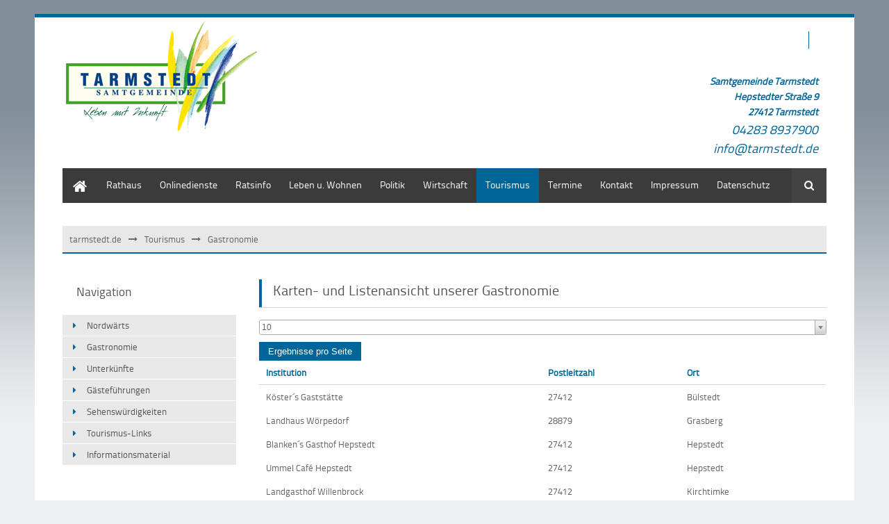

--- FILE ---
content_type: text/html; charset=utf-8
request_url: https://www.tarmstedt.de/index.php/gastronomie.html?order_by=city&sort=asc
body_size: 6733
content:
<!DOCTYPE html>
<html lang="de">
<head>

  <meta charset="utf-8">
  <title>Gastronomie - tarmstedt.de</title>
  <base href="https://www.tarmstedt.de/">

  <meta name="robots" content="index,follow">
  <meta name="description" content="Restaurants, Gasthöfe und Cafés in der Samtgemeinde Tarmstedt  Gaststätte Bauernreihe No. 8,  Bauernreihe 8 27412 Tarmstedt Telefon: 04283 / 8887">
  <meta name="keywords" content="">
  <meta name="generator" content="Contao Open Source CMS">

      <link rel="stylesheet" href="system/modules/cm_membergooglemaps/assets/cm_member.css">
<link rel="stylesheet" href="assets/css/c99a1c1e37d6.css">
  <script src="//ajax.googleapis.com/ajax/libs/mootools/1.5.1/mootools-yui-compressed.js"></script>
<script>window.MooTools || document.write('<script src="assets/mootools/core/1.5.1/mootools-core.js">\x3C/script>')</script>
  <script src="assets/js/75555057e03c.js"></script>
<script src="system/modules/cm_membergooglemaps/assets/markerclusterer.js"></script>
<script>var c4g_rq = '';</script>
<script>var apiBaseUrl = 'system/modules/con4gis_core/api/index.php';</script>
<link rel="stylesheet" href="files/theme_files/webfont/stylesheet.css" type="text/css" charset="utf-8" />
<link rel="stylesheet" href="files/theme_files/font-awesome/css/font-awesome.min.css">
<link rel="icon" type="image/x-icon" href="files/theme_files/favicon/favicon.png">
<meta name="viewport" content="width=device-width">
<!-- <script defer src="https://maps.googleapis.com/maps/api/js?key=AIzaSyCvemhvLm5dhGUDQ1eXOFuP2t_a04WaA1w&callback=initMap" type="text/javascript"></script> -->
  <!--[if lt IE 9]><script src="assets/html5shiv/3.7.2/html5shiv.js"></script><![endif]-->
<body id="top" class="mac chrome webkit ch131">

  <div id="wrapper">

          <header id="header">
        <div class="inside">
          
<div class="mod_article logo_streifen" id="logo">

<!-- indexer::stop -->


<div class="ce_image first last block">

  
  
  <figure class="image_container">

    
    

<img src="files/Tarmstedt/Wappen%20und%20Logo/logo.png" width="275" height="162" alt="">



    
    
  </figure>


</div>
<!-- indexer::continue -->

</div>

<div class="mod_article social_media_icons responsive_hidden">

<!-- indexer::stop -->
<!-- indexer::continue -->

</div>

<div class="mod_article reg_log responsive_hidden">

<!-- indexer::stop -->
<!-- indexer::continue -->

</div>

<div class="clear"></div>
<div class="mod_article header_article responsive_hidden">

<!-- indexer::stop -->


<div class="ce_text colored first last block" style="margin-top:20px;">

  
      <table style="height: 124px;" width="226">
<tbody>
<tr>
<td>
<p style="text-align: right;"><span style="font-size: 14px;"><strong><em>Samtgemeinde Tarmstedt<br>Hepstedter Straße 9<br>27412 Tarmstedt</em></strong></span></p>
<p style="text-align: right; margin-top: -10px;"><span style="font-size: 18px;"><em>04283 8937900</em></span></p>
<p style="text-align: right; margin-top: -10px;"><em><span style="font-size: 18px;">&#105;&#110;&#x66;&#111;&#64;&#x74;&#x61;&#114;&#x6D;&#x73;&#x74;&#x65;&#x64;&#x74;&#x2E;&#x64;&#x65;</span></em></p>
</td>
<td>&nbsp;</td>
</tr>
</tbody>
</table>  
  
  
</div>
<!-- indexer::continue -->

</div>

<div class="clear"></div>        </div>
      </header>
        
    		<div class="custom">
			<div id="Menusection">
				<div class="inside">
    				
<!-- indexer::stop -->
<nav class="mod_navigation mainmenu block">

  
  <a href="index.php/gastronomie.html?order_by=city&amp;sort=asc#skipNavigation4" class="invisible">Navigation überspringen</a>

  
<ul class="level_1" role="menubar">
            <li class="first"><a href="index.php/start.html" title="Start" class="first" role="menuitem">Start</a></li>
                <li class="submenu"><a href="index.php/rathaus.html" title="Rathaus" class="submenu" role="menuitem" aria-haspopup="true">Rathaus</a>
<ul class="level_2" role="menu">
            <li class="first"><a href="index.php/grusswort-buergermeister.html" title="Grußwort Bürgermeister" class="first" role="menuitem">Grußwort Bürgermeister</a></li>
                <li><a href="index.php/mitgliedsgemeinden.html" title="Mitgliedsgemeinden" role="menuitem">Mitgliedsgemeinden</a></li>
                <li><a href="index.php/oeffentliche-bekanntmachungen.html" title="Öffentliche Bekanntmachungen" role="menuitem">Öffentliche Bekanntmachungen</a></li>
                <li><a href="index.php/mitarbeiter-von-a-bis-z.html" title="Mitarbeiter von A bis Z" role="menuitem">Mitarbeiter von A bis Z</a></li>
                <li><a href="index.php/was-erledige-ich-wo.html" title="Was erledige ich Wo?" role="menuitem">Was erledige ich Wo?</a></li>
                <li><a href="index.php/satzungen.html" title="Satzungen/Verordnungen" role="menuitem">Satzungen/Verordnungen</a></li>
                <li><a href="index.php/haushaltsplaene.html" title="Haushaltspläne" role="menuitem">Haushaltspläne</a></li>
                <li><a href="index.php/hebesaetze.html" title="Hebesätze" role="menuitem">Hebesätze</a></li>
                <li><a href="index.php/formulare.html" title="Formulare/Anträge/Bankverbindung" role="menuitem">Formulare/Anträge/Bankverbindung</a></li>
                <li><a href="index.php/stellenausschreibung.html" title="Stellenausschreibung" role="menuitem">Stellenausschreibung</a></li>
                <li class="last"><a href="index.php/ausschreibungen-und-vergaben.html" title="Ausschreibungen und Vergaben" class="last" role="menuitem">Ausschreibungen und Vergaben</a></li>
      </ul>
</li>
                <li><a href="index.php/datenschutz-akkordeon.html" title="Onlinedienste" role="menuitem">Onlinedienste</a></li>
                <li><a href="index.php/ratsinformationssystem-474.html" title="Ratsinfo" role="menuitem">Ratsinfo</a></li>
                <li class="submenu"><a href="index.php/leben-und-wohnen.html" title="Leben u. Wohnen" class="submenu" role="menuitem" aria-haspopup="true">Leben u. Wohnen</a>
<ul class="level_2" role="menu">
            <li class="submenu first"><a href="index.php/oeffentliche-einrichtungen.html" title="Öffentliche Einrichtungen" class="submenu first" role="menuitem" aria-haspopup="true">Öffentliche Einrichtungen</a>
<ul class="level_3" role="menu">
            <li class="first"><a href="index.php/freibaeder.html" title="Freibäder" class="first" role="menuitem">Freibäder</a></li>
                <li><a href="index.php/buecherei.html" title="Bücherei Tarmstedt" role="menuitem">Bücherei Tarmstedt</a></li>
                <li><a href="index.php/dorfjugenden.html" title="Dorfjugenden" role="menuitem">Dorfjugenden</a></li>
                <li><a href="index.php/feuerwehren-300.html" title="Feuerwehren" role="menuitem">Feuerwehren</a></li>
                <li><a href="index.php/kindergaerten.html" title="Kindergärten" role="menuitem">Kindergärten</a></li>
                <li><a href="index.php/kirchen.html" title="Kirchen" role="menuitem">Kirchen</a></li>
                <li><a href="index.php/schulen.html" title="Schulen/Hort" role="menuitem">Schulen/Hort</a></li>
                <li><a href="index.php/sport.html" title="Sport" role="menuitem">Sport</a></li>
                <li><a href="index.php/sporthallen.html" title="Sporthallenbelegungspläne" role="menuitem">Sporthallenbelegungspläne</a></li>
                <li><a href="index.php/soziales.html" title="Soziales" role="menuitem">Soziales</a></li>
                <li><a href="index.php/tafel.html" title="Tafel" role="menuitem">Tafel</a></li>
                <li><a href="index.php/gesundheit.html" title="Gesundheit" role="menuitem">Gesundheit</a></li>
                <li class="last"><a href="index.php/sonstiges.html" title="Sonstiges" class="last" role="menuitem">Sonstiges</a></li>
      </ul>
</li>
                <li class="submenu"><a href="index.php/vereine-und-verbaende.html" title="Vereine und Verbände" class="submenu" role="menuitem" aria-haspopup="true">Vereine und Verbände</a>
<ul class="level_3" role="menu">
            <li class="first"><a href="index.php/präventionsrat.html" title="Präventionsrat" class="first" role="menuitem">Präventionsrat</a></li>
                <li class="last"><a href="index.php/seniorenbeirat.html" title="Seniorenbeirat" class="last" role="menuitem">Seniorenbeirat</a></li>
      </ul>
</li>
                <li><a href="index.php/freiwilligen-zentrum.html" title="Freiwilligen-Zentrum" role="menuitem">Freiwilligen-Zentrum</a></li>
                <li><a href="index.php/jugendtreff.html" title="Jugendtreff" role="menuitem">Jugendtreff</a></li>
                <li><a href="index.php/baugebiete.html" title="Baugebiete" role="menuitem">Baugebiete</a></li>
                <li><a href="index.php/bauleitplanverfahren.html" title="Bauleitplanverfahren" role="menuitem">Bauleitplanverfahren</a></li>
                <li><a href="index.php/geoportal-mit-bebauungsplaenen.html" title="Geoportal mit Bebauungsplänen" role="menuitem">Geoportal mit Bebauungsplänen</a></li>
                <li><a href="index.php/abgaben-steuern.html" title="Abgaben/Steuern" role="menuitem">Abgaben/Steuern</a></li>
                <li class="last"><a href="index.php/buergerbroschuere.html" title="Bürgerbroschüre" class="last" role="menuitem">Bürgerbroschüre</a></li>
      </ul>
</li>
                <li class="submenu"><a href="index.php/politik.html" title="Politik" class="submenu" role="menuitem" aria-haspopup="true">Politik</a>
<ul class="level_2" role="menu">
            <li class="first"><a href="index.php/ratsinformationssystem.html" title="Ratsinformationssystem" class="first" role="menuitem">Ratsinformationssystem</a></li>
                <li><a href="index.php/termine-242.html" title="Termine" role="menuitem">Termine</a></li>
                <li><a href="index.php/raete.html" title="Räte" role="menuitem">Räte</a></li>
                <li><a href="index.php/gremien.html" title="Gremien" role="menuitem">Gremien</a></li>
                <li class="last"><a href="index.php/wahlen.html" title="Wahlen" class="last" role="menuitem">Wahlen</a></li>
      </ul>
</li>
                <li class="submenu"><a href="index.php/wirtschaft.html" title="Wirtschaft" class="submenu" role="menuitem" aria-haspopup="true">Wirtschaft</a>
<ul class="level_2" role="menu">
            <li class="submenu first"><a href="index.php/brachenbuch.html" title="Branchenbuch" class="submenu first" role="menuitem" aria-haspopup="true">Branchenbuch</a>
<ul class="level_3" role="menu">
            <li class="first last"><a href="index.php/antrag-branchenbuch.html" title="Antrag Branchenbuch" class="first last" role="menuitem">Antrag Branchenbuch</a></li>
      </ul>
</li>
                <li><a href="index.php/wirtschaftsfoerderung.html" title="Wirtschaftsförderung" role="menuitem">Wirtschaftsförderung</a></li>
                <li><a href="index.php/test-412.html" title="Klimaschutz" role="menuitem">Klimaschutz</a></li>
                <li><a href="index.php/gewerbegebiete.html" title="Gewerbegebiete" role="menuitem">Gewerbegebiete</a></li>
                <li><a href="index.php/infrastruktur.html" title="Daten und Fakten" role="menuitem">Daten und Fakten</a></li>
                <li><a href="index.php/integrierte-laendliche-entwicklung-ilek.html" title="Integrierte ländliche Entwicklung" role="menuitem">Integrierte ländliche Entwicklung</a></li>
                <li class="last"><a href="index.php/tarmstedter.html" title="Tarmstedter Magazin" class="last" role="menuitem">Tarmstedter Magazin</a></li>
      </ul>
</li>
                <li class="submenu trail"><a href="index.php/tourismus.html" title="Tourismus" class="submenu trail" role="menuitem" aria-haspopup="true">Tourismus</a>
<ul class="level_2" role="menu">
            <li class="sibling first"><a href="index.php/nordwaerts.html" title="Nordwärts" class="sibling first" role="menuitem">Nordwärts</a></li>
                <li class="trail sibling"><a href="index.php/gastronomie.html" title="Gastronomie" class="trail sibling" role="menuitem">Gastronomie</a></li>
                <li class="submenu sibling"><a href="index.php/unterkuenfte.html" title="Unterkünfte" class="submenu sibling" role="menuitem" aria-haspopup="true">Unterkünfte</a>
<ul class="level_3" role="menu">
            <li class="first last"><a href="index.php/zusaetzlich-zur-tarmstedter-ausstellung.html" title="zusätzlich zur Tarmstedter Ausstellung" class="first last" role="menuitem">zusätzlich zur Tarmstedter Ausstellung</a></li>
      </ul>
</li>
                <li class="sibling"><a href="index.php/gaestefuehrungen.html" title="Gästeführungen" class="sibling" role="menuitem">Gästeführungen</a></li>
                <li class="sibling"><a href="index.php/sehenswuerdigkeiten.html" title="Sehenswürdigkeiten" class="sibling" role="menuitem">Sehenswürdigkeiten</a></li>
                <li class="sibling"><a href="index.php/links.html" title="Tourismus-Links" class="sibling" role="menuitem">Tourismus-Links</a></li>
                <li class="sibling last"><a href="index.php/infomaterial.html" title="Informationsmaterial" class="sibling last" role="menuitem">Informationsmaterial</a></li>
      </ul>
</li>
                <li><a href="index.php/termine.html" title="Termine" role="menuitem">Termine</a></li>
                <li class="submenu"><a href="index.php/kontakt.html" title="Kontakt" class="submenu" role="menuitem" aria-haspopup="true">Kontakt</a>
<ul class="level_2" role="menu">
            <li class="first last"><a href="index.php/suche.html" title="Suche" class="first last" role="menuitem">Suche</a></li>
      </ul>
</li>
                <li><a href="index.php/impressum-374.html" title="Impressum" role="menuitem">Impressum</a></li>
                <li class="last"><a href="index.php/datenschutz.html" title="Datenschutz" class="last" role="menuitem">Datenschutz</a></li>
      </ul>

  <a id="skipNavigation4" class="invisible">&nbsp;</a>

</nav>
<!-- indexer::continue -->

<!-- indexer::stop -->
<div class="mod_search block">

      <h6>Suche</h6>
  
  
  
<form action="index.php/suche.html" method="get">
  <div class="formbody">
        <label for="ctrl_keywords_24" class="invisible">Suchbegriffe</label>
    <input type="search" name="keywords" id="ctrl_keywords_24" class="text" value="">
    <input type="submit" id="ctrl_submit_24" class="submit" value="Suchen">
  </div>
</form>

  
  

</div>
<!-- indexer::continue -->
 
    				<div class="clear"></div>
				</div>
			</div>
		</div>
    	
    	
    <div id="container">
    <div class="container_inside">
    
<!-- indexer::stop -->
<div class="mod_breadcrumb responsive_hidden block">

  
  
  <ul>
                  <li class="first"><a href="index.php/start.html" title="tarmstedt.de">tarmstedt.de</a></li>
                        <li><a href="index.php/tourismus.html" title="Tourismus">Tourismus</a></li>
                        <li class="active last">Gastronomie</li>
            </ul>


</div>
<!-- indexer::continue -->

      
              <aside id="left">
          <div class="inside">
            
<!-- indexer::stop -->
<nav class="mod_navigation block">

      <h3>Navigation</h3>
  
  <a href="index.php/gastronomie.html?order_by=city&amp;sort=asc#skipNavigation41" class="invisible">Navigation überspringen</a>

  
<ul class="level_1" role="menubar">
            <li class="sibling first"><a href="index.php/nordwaerts.html" title="Nordwärts" class="sibling first" role="menuitem">Nordwärts</a></li>
                <li class="trail sibling"><a href="index.php/gastronomie.html" title="Gastronomie" class="trail sibling" role="menuitem">Gastronomie</a></li>
                <li class="submenu sibling"><a href="index.php/unterkuenfte.html" title="Unterkünfte" class="submenu sibling" role="menuitem" aria-haspopup="true">Unterkünfte</a>
<ul class="level_2" role="menu">
            <li class="first last"><a href="index.php/zusaetzlich-zur-tarmstedter-ausstellung.html" title="zusätzlich zur Tarmstedter Ausstellung" class="first last" role="menuitem">zusätzlich zur Tarmstedter Ausstellung</a></li>
      </ul>
</li>
                <li class="sibling"><a href="index.php/gaestefuehrungen.html" title="Gästeführungen" class="sibling" role="menuitem">Gästeführungen</a></li>
                <li class="sibling"><a href="index.php/sehenswuerdigkeiten.html" title="Sehenswürdigkeiten" class="sibling" role="menuitem">Sehenswürdigkeiten</a></li>
                <li class="sibling"><a href="index.php/links.html" title="Tourismus-Links" class="sibling" role="menuitem">Tourismus-Links</a></li>
                <li class="sibling last"><a href="index.php/infomaterial.html" title="Informationsmaterial" class="sibling last" role="menuitem">Informationsmaterial</a></li>
      </ul>

  <a id="skipNavigation41" class="invisible">&nbsp;</a>

</nav>
<!-- indexer::continue -->
          </div>
        </aside>
      
      <div id="main">
        <div class="inside">
          
<div class="mod_article first block" id="gastronomie">

  
  
<h2 class="ce_headline bordered first">
  Karten- und Listenansicht unserer Gastronomie</h2>
<div class="mod_cm_membergooglemapsList ce_table listing block">

<!-- indexer::stop -->


<div class="list_per_page">
  <form action="index.php/gastronomie.html?order_by=city&amp;sort=asc" method="get">
    <div class="formbody">
      <input type="hidden" name="order_by" value="city" >
      <input type="hidden" name="sort" value="asc" >
      <input type="hidden" name="search" value="" >
      <input type="hidden" name="for" value="" >
<label for="ctrl_per_page" class="invisible">Ergebnisse pro Seite</label>
<select name="per_page" id="ctrl_per_page" class="select">
        <option value="10">10</option>
        <option value="20">20</option>
        <option value="30">30</option>
        <option value="50">50</option>
        <option value="100">100</option>
        <option value="250">250</option>
        <option value="500">500</option>
      </select>
      <input type="submit" class="submit" value="Ergebnisse pro Seite" >
    </div>
  </form>
</div>
<!-- indexer::continue -->
<div id ="memberlist" class="memberlist">
<table cellpadding="0" cellspacing="0" class="all_records" summary=""><thead>  <tr>    <th class="head col_0 col_first"><a href="index.php/gastronomie.html?order_by=company&amp;sort=asc" title="Sortiere nach Institution">Institution</a></th>    <th class="head col_1"><a href="index.php/gastronomie.html?order_by=postal&amp;sort=asc" title="Sortiere nach Postleitzahl">Postleitzahl</a></th>    <th class="head  sorted asccol_2"><a href="index.php/gastronomie.html?order_by=city&amp;sort=desc" title="Sortiere nach Ort">Ort</a></th>         <th class="head col_5 col_last">&nbsp;</th>        </tr></thead><tbody>  <tr class="row_0 row_first even ">      <td class="body col_0 col_first">Köster´s Gaststätte</td>      <td class="body col_1">27412</td>      <td class="body col_2">Bülstedt</td>       <td class="body col_5 col_last"><a href="index.php/detail/hans-drewes-buelstedt.html"><img src="system/modules/cm_membergooglemaps/assets/details.gif" alt="" /></a></td>        </tr>  <tr class="row_1 odd ">      <td class="body col_0 col_first">Landhaus Wörpedorf</td>      <td class="body col_1">28879</td>      <td class="body col_2">Grasberg</td>       <td class="body col_5 col_last"><a href="index.php/detail/friedhelm-israel-grasberg.html"><img src="system/modules/cm_membergooglemaps/assets/details.gif" alt="" /></a></td>        </tr>  <tr class="row_2 even ">      <td class="body col_0 col_first">Blanken´s Gasthof Hepstedt</td>      <td class="body col_1">27412</td>      <td class="body col_2">Hepstedt</td>       <td class="body col_5 col_last"><a href="index.php/detail/klaus-blanken-hepstedt.html"><img src="system/modules/cm_membergooglemaps/assets/details.gif" alt="" /></a></td>        </tr>  <tr class="row_3 odd ">      <td class="body col_0 col_first">Ummel Café Hepstedt</td>      <td class="body col_1">27412</td>      <td class="body col_2">Hepstedt</td>       <td class="body col_5 col_last"><a href="index.php/detail/silvana-zampich-hepstedt.html"><img src="system/modules/cm_membergooglemaps/assets/details.gif" alt="" /></a></td>        </tr>  <tr class="row_4 even ">      <td class="body col_0 col_first">Landgasthof Willenbrock</td>      <td class="body col_1">27412</td>      <td class="body col_2">Kirchtimke</td>       <td class="body col_5 col_last"><a href="index.php/detail/boerge-bammann-kirchtimke.html"><img src="system/modules/cm_membergooglemaps/assets/details.gif" alt="" /></a></td>        </tr>  <tr class="row_5 odd ">      <td class="body col_0 col_first">Restaurant Olympia</td>      <td class="body col_1">27412</td>      <td class="body col_2">Tarmstedt</td>       <td class="body col_5 col_last"><a href="index.php/detail/ioanna-tsiampali-tarmstedt.html"><img src="system/modules/cm_membergooglemaps/assets/details.gif" alt="" /></a></td>        </tr>  <tr class="row_6 even ">      <td class="body col_0 col_first">Tarmstedter Tenniscenter</td>      <td class="body col_1">27412</td>      <td class="body col_2">Tarmstedt</td>       <td class="body col_5 col_last"><a href="index.php/detail/show/166.html"><img src="system/modules/cm_membergooglemaps/assets/details.gif" alt="" /></a></td>        </tr>  <tr class="row_7 row_last odd ">      <td class="body col_0 col_first">Bäckerei & Café Sammann</td>      <td class="body col_1">27412</td>      <td class="body col_2">Tarmstedt</td>       <td class="body col_5 col_last"><a href="index.php/detail/volker-sammann-tarmstedt.html"><img src="system/modules/cm_membergooglemaps/assets/details.gif" alt="" /></a></td>        </tr></tbody></table></div>

<!-- indexer::stop -->

<!-- indexer::stop -->
<div class="pagination block">

  <p>Seite 1 von 2</p>

  <ul>
    
    
                  <li><span class="current">1</span></li>
                        <li><a href="index.php/gastronomie.html?order_by=city&amp;sort=asc&amp;page=2" class="link" title="Gehe zu Seite 2">2</a></li>
          
          <li class="next"><a href="index.php/gastronomie.html?order_by=city&amp;sort=asc&amp;page=2" class="next" title="Gehe zu Seite 2">Vorwärts</a></li>
    
      </ul>

</div>
<!-- indexer::continue -->

<!-- indexer::continue -->
</div>
  
  
</div>


<div class="mod_article last block" id="restaurant-gaststaetten-und-cafes-in-der-samtgemeinde-tarmstedt">

  
  
  
  
</div>

        </div>
              </div>

            </div>
    </div>

    
          <footer id="footer">
        <div class="inside">
          
<div class="mod_article">

<!-- indexer::stop -->
<!-- indexer::continue -->

</div>

<div class="clear"></div>        </div>
      </footer>
    
  </div>

  
<script src="assets/jquery/ui/1.11.4/jquery-ui.min.js"></script>
<script>
  (function($) {
    $(document).ready(function() {
      $(document).accordion({
        // Put custom options here
        heightStyle: 'content',
        header: 'div.toggler',
        collapsible: true,
        create: function(event, ui) {
          ui.header.addClass('active');
          $('div.toggler').attr('tabindex', 0);
        },
        activate: function(event, ui) {
          ui.newHeader.addClass('active');
          ui.oldHeader.removeClass('active');
          $('div.toggler').attr('tabindex', 0);
        }
      });
    });
  })(jQuery);
</script>

<script src="assets/jquery/colorbox/1.6.1/js/colorbox.min.js"></script>
<script>
  (function($) {
    $(document).ready(function() {
      $('a[data-lightbox]').map(function() {
        $(this).colorbox({
          // Put custom options here
          loop: false,
          rel: $(this).attr('data-lightbox'),
          maxWidth: '95%',
          maxHeight: '95%'
        });
      });
    });
  })(jQuery);
</script>

<script src="assets/jquery/mediaelement/2.16.4/js/mediaelement-and-player.min.js"></script>
<script>
  (function($) {
    $(document).ready(function() {
      $('video,audio').mediaelementplayer({
        // Put custom options here
        pluginPath: '/assets/jquery/mediaelement/2.16.4/',
        flashName: 'legacy/flashmediaelement.swf',
        silverlightName: 'legacy/silverlightmediaelement.xap'
      });
    });
  })(jQuery);
</script>

<script src="assets/swipe/2.0/js/swipe.min.js"></script>
<script>
  (function($) {
    $(document).ready(function() {
      $('.ce_sliderStart').each(function(i, cte) {
        var s = $('.content-slider', cte)[0],
            c = s.getAttribute('data-config').split(',');
        new Swipe(s, {
          // Put custom options here
          'auto': parseInt(c[0]),
          'speed': parseInt(c[1]),
          'startSlide': parseInt(c[2]),
          'continuous': parseInt(c[3]),
          'menu': $('.slider-control', cte)[0]
        });
      });
    });
  })(jQuery);
</script>

<script src="assets/jquery/tablesorter/2.0.5/js/tablesorter.js"></script>
<script>
  (function($) {
    $(document).ready(function() {
      $('.ce_table .sortable').each(function(i, table) {
        $(table).tablesorter();
      });
    });
  })(jQuery);
</script>

<script>
  (function() {
    window.addEvent('domready', function() {
      new Fx.Accordion($$('div.toggler'), $$('div.accordion'), {
        opacity: false,
        alwaysHide: true,
        onActive: function(tog, el) {
          el.setProperty('aria-hidden', 'false');
          tog.addClass('active');
          tog.getNext('div').fade('in');
          tog.setProperty('aria-expanded', 'true');
          return false;
        },
        onBackground: function(tog, el) {
          el.setProperty('aria-hidden', 'true');
          tog.removeClass('active');
          tog.getNext('div').fade('out');
          tog.setProperty('aria-expanded', 'false');
          return false;
        }
      });
      $$('div.toggler').each(function(el) {
        el.setProperty('role', 'tab');
        el.setProperty('tabindex', 0);
        el.addEvents({
          'keypress': function(event) {
            if (event.code == 13 || event.code == 32) {
              this.fireEvent('click');
            }
          },
          'focus': function() {
            this.addClass('hover');
          },
          'blur': function() {
            this.removeClass('hover');
          },
          'mouseenter': function() {
            this.addClass('hover');
          },
          'mouseleave': function() {
            this.removeClass('hover');
          }
        });
      });
      $$('div.ce_accordion').each(function(el) {
        el.setProperty('role', 'tablist');
      });
      $$('div.accordion').each(function(el) {
        el.setProperty('role', 'tabpanel');
      });
    });
  })();
</script>

<script src="assets/js/fbec24daf58a.js"></script>
<script>
  (function() {
    window.addEvent('domready', function() {
      $$('select.tl_chosen').chosen();
    });
  })();
</script>

<script src="assets/mootools/mediabox/1.4.6/js/mediabox.js"></script>
<script>
  (function($) {
    window.addEvent('domready', function() {
      $$('a[data-lightbox]').mediabox({
        // Put custom options here
      }, function(el) {
        return [el.href, el.title, el.getAttribute('data-lightbox')];
      }, function(el) {
        var data = this.getAttribute('data-lightbox').split(' ');
        return (this == el) || (data[0] && el.getAttribute('data-lightbox').match(data[0]));
      });
      $('mbImage').addEvent('swipe', function(e) {
        (e.direction == 'left') ? $('mbNextLink').fireEvent('click') : $('mbPrevLink').fireEvent('click');
      });
    });
  })(document.id);
</script>

<script src="assets/swipe/2.0/js/swipe.min.js"></script>
<script>
  (function() {
    window.addEvent('domready', function() {
      $$('.ce_sliderStart').each(function(cte) {
        var s = cte.getElement('.content-slider'),
            c = s.getAttribute('data-config').split(',');
        new Swipe(s, {
          // Put custom options here
          'auto': parseInt(c[0]),
          'speed': parseInt(c[1]),
          'startSlide': parseInt(c[2]),
          'continuous': parseInt(c[3]),
          'menu': cte.getElement('.slider-control')
        });
      });
    });
  })();
</script>

<script src="assets/mootools/slimbox/1.8/js/slimbox.js"></script>
<script>
  (function($) {
    window.addEvent('domready', function() {
      $$(document.links).filter(function(el) {
        return el.getAttribute('data-lightbox') != null;
      }).slimbox({
        // Put custom options here
      }, null, function(el) {
        var attr = this.getAttribute('data-lightbox');
        return (this == el) || (attr && el.getAttribute('data-lightbox').match(attr));
      });
      $('lbImage').addEvent('swipe', function(e) {
        (e.direction == 'left') ? $('lbNextLink').fireEvent('click') : $('lbPrevLink').fireEvent('click');
      });
    });
  })(document.id);
</script>

<script src="assets/mootools/tablesort/js/tablesort.js"></script>
<script>
  (function() {
    window.addEvent('domready', function() {
      $$('.ce_table .sortable').each(function(table) {
        new TableSort(table, '.', ',');
      });
    });
  })();
</script>

<script>setTimeout(function(){var e=function(e,t){try{var n=new XMLHttpRequest}catch(r){return}n.open("GET",e,!0),n.onreadystatechange=function(){this.readyState==4&&this.status==200&&typeof t=="function"&&t(this.responseText)},n.send()},t="system/cron/cron.";e(t+"txt",function(n){parseInt(n||0)<Math.round(+(new Date)/1e3)-60&&e(t+"php")})},5e3);</script>

<script src="files/theme_files/responsive_navigation/jquery.responsinav.min.js"></script>
<script>
$(function(){
    $(window).responsinav({ breakpoint: 1139 });
});
</script>
<script type="text/javascript" src="files/theme_files/quicksand/jquery.quicksand.js"></script>
<script type="text/javascript" src="files/theme_files/quicksand/quicksand.js"></script>
<!-- Piwik -->
<script type="text/javascript">
  var _paq = _paq || [];
  /* tracker methods like "setCustomDimension" should be called before "trackPageView" */
  _paq.push(['trackPageView']);
  _paq.push(['enableLinkTracking']);
  (function() {
    var u="//piwik.wizard.de/";
    _paq.push(['setTrackerUrl', u+'piwik.php']);
    _paq.push(['setSiteId', '56']);
    var d=document, g=d.createElement('script'), s=d.getElementsByTagName('script')[0];
    g.type='text/javascript'; g.async=true; g.defer=true; g.src=u+'piwik.js'; s.parentNode.insertBefore(g,s);
  })();
</script>
<!-- End Piwik Code -->
<script>
	var searchInput = document.getElementById('ctrl_keywords_100');
	searchInput.focus();
	searchInput.select();
</script>
<script>
	var searchInput = document.getElementById('ctrl_keywords_100');
	searchInput.focus();
	searchInput.select();
</script>

      <script>
              setTimeout(function(){jQuery.ajax("system/cron/cron.txt",{complete:function(e){var t=e.responseText||0;parseInt(t)<Math.round(+(new Date)/1e3)-60&&jQuery.ajax("system/cron/cron.php")}})},5e3)
          </script>
  
</body>
</html>